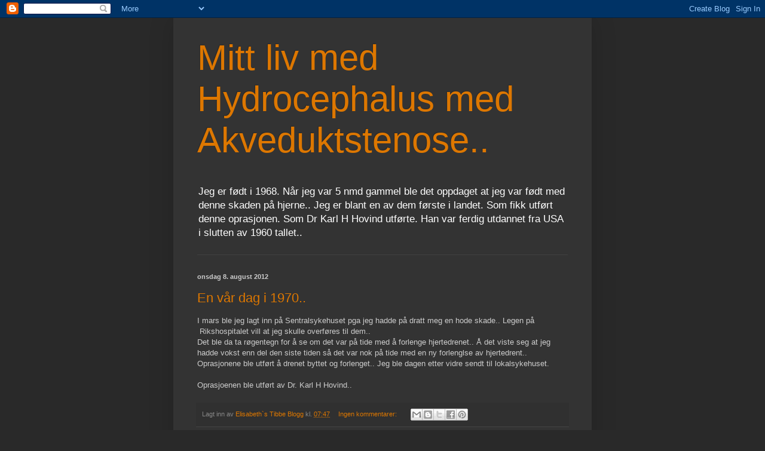

--- FILE ---
content_type: text/html; charset=UTF-8
request_url: https://zhomito.blogspot.com/2012/08/
body_size: 11135
content:
<!DOCTYPE html>
<html class='v2' dir='ltr' lang='no'>
<head>
<link href='https://www.blogger.com/static/v1/widgets/335934321-css_bundle_v2.css' rel='stylesheet' type='text/css'/>
<meta content='width=1100' name='viewport'/>
<meta content='text/html; charset=UTF-8' http-equiv='Content-Type'/>
<meta content='blogger' name='generator'/>
<link href='https://zhomito.blogspot.com/favicon.ico' rel='icon' type='image/x-icon'/>
<link href='http://zhomito.blogspot.com/2012/08/' rel='canonical'/>
<link rel="alternate" type="application/atom+xml" title="Mitt liv med Hydrocephalus med Akveduktstenose.. - Atom" href="https://zhomito.blogspot.com/feeds/posts/default" />
<link rel="alternate" type="application/rss+xml" title="Mitt liv med Hydrocephalus med Akveduktstenose.. - RSS" href="https://zhomito.blogspot.com/feeds/posts/default?alt=rss" />
<link rel="service.post" type="application/atom+xml" title="Mitt liv med Hydrocephalus med Akveduktstenose.. - Atom" href="https://www.blogger.com/feeds/4786797456188161874/posts/default" />
<!--Can't find substitution for tag [blog.ieCssRetrofitLinks]-->
<meta content='http://zhomito.blogspot.com/2012/08/' property='og:url'/>
<meta content='Mitt liv med Hydrocephalus med Akveduktstenose..' property='og:title'/>
<meta content='Jeg er født i 1968. Når jeg var 5 nmd gammel ble det oppdaget at jeg var født med denne skaden på hjerne.. Jeg er blant en av dem første i landet. Som fikk utført denne oprasjonen. Som Dr Karl H Hovind utførte. Han var ferdig utdannet fra USA i slutten av 1960 tallet..' property='og:description'/>
<title>Mitt liv med Hydrocephalus med Akveduktstenose..: august 2012</title>
<style id='page-skin-1' type='text/css'><!--
/*
-----------------------------------------------
Blogger Template Style
Name:     Simple
Designer: Blogger
URL:      www.blogger.com
----------------------------------------------- */
/* Content
----------------------------------------------- */
body {
font: normal normal 12px Arial, Tahoma, Helvetica, FreeSans, sans-serif;
color: #cccccc;
background: #292929 none repeat scroll top left;
padding: 0 40px 40px 40px;
}
html body .region-inner {
min-width: 0;
max-width: 100%;
width: auto;
}
h2 {
font-size: 22px;
}
a:link {
text-decoration:none;
color: #dd7700;
}
a:visited {
text-decoration:none;
color: #cc6600;
}
a:hover {
text-decoration:underline;
color: #cc6600;
}
.body-fauxcolumn-outer .fauxcolumn-inner {
background: transparent none repeat scroll top left;
_background-image: none;
}
.body-fauxcolumn-outer .cap-top {
position: absolute;
z-index: 1;
height: 400px;
width: 100%;
}
.body-fauxcolumn-outer .cap-top .cap-left {
width: 100%;
background: transparent none repeat-x scroll top left;
_background-image: none;
}
.content-outer {
-moz-box-shadow: 0 0 40px rgba(0, 0, 0, .15);
-webkit-box-shadow: 0 0 5px rgba(0, 0, 0, .15);
-goog-ms-box-shadow: 0 0 10px #333333;
box-shadow: 0 0 40px rgba(0, 0, 0, .15);
margin-bottom: 1px;
}
.content-inner {
padding: 10px 10px;
}
.content-inner {
background-color: #333333;
}
/* Header
----------------------------------------------- */
.header-outer {
background: transparent none repeat-x scroll 0 -400px;
_background-image: none;
}
.Header h1 {
font: normal normal 60px Arial, Tahoma, Helvetica, FreeSans, sans-serif;
color: #dd7700;
text-shadow: -1px -1px 1px rgba(0, 0, 0, .2);
}
.Header h1 a {
color: #dd7700;
}
.Header .description {
font-size: 140%;
color: #ffffff;
}
.header-inner .Header .titlewrapper {
padding: 22px 30px;
}
.header-inner .Header .descriptionwrapper {
padding: 0 30px;
}
/* Tabs
----------------------------------------------- */
.tabs-inner .section:first-child {
border-top: 1px solid #404040;
}
.tabs-inner .section:first-child ul {
margin-top: -1px;
border-top: 1px solid #404040;
border-left: 0 solid #404040;
border-right: 0 solid #404040;
}
.tabs-inner .widget ul {
background: #222222 none repeat-x scroll 0 -800px;
_background-image: none;
border-bottom: 1px solid #404040;
margin-top: 0;
margin-left: -30px;
margin-right: -30px;
}
.tabs-inner .widget li a {
display: inline-block;
padding: .6em 1em;
font: normal normal 14px Arial, Tahoma, Helvetica, FreeSans, sans-serif;
color: #ff9900;
border-left: 1px solid #333333;
border-right: 0 solid #404040;
}
.tabs-inner .widget li:first-child a {
border-left: none;
}
.tabs-inner .widget li.selected a, .tabs-inner .widget li a:hover {
color: #dd7700;
background-color: #dd7700;
text-decoration: none;
}
/* Columns
----------------------------------------------- */
.main-outer {
border-top: 0 solid #404040;
}
.fauxcolumn-left-outer .fauxcolumn-inner {
border-right: 1px solid #404040;
}
.fauxcolumn-right-outer .fauxcolumn-inner {
border-left: 1px solid #404040;
}
/* Headings
----------------------------------------------- */
div.widget > h2,
div.widget h2.title {
margin: 0 0 1em 0;
font: normal bold 11px Arial, Tahoma, Helvetica, FreeSans, sans-serif;
color: #dd7700;
}
/* Widgets
----------------------------------------------- */
.widget .zippy {
color: #999999;
text-shadow: 2px 2px 1px rgba(0, 0, 0, .1);
}
.widget .popular-posts ul {
list-style: none;
}
/* Posts
----------------------------------------------- */
h2.date-header {
font: normal bold 11px Arial, Tahoma, Helvetica, FreeSans, sans-serif;
}
.date-header span {
background-color: transparent;
color: #cccccc;
padding: inherit;
letter-spacing: inherit;
margin: inherit;
}
.main-inner {
padding-top: 30px;
padding-bottom: 30px;
}
.main-inner .column-center-inner {
padding: 0 15px;
}
.main-inner .column-center-inner .section {
margin: 0 15px;
}
.post {
margin: 0 0 25px 0;
}
h3.post-title, .comments h4 {
font: normal normal 22px Arial, Tahoma, Helvetica, FreeSans, sans-serif;
margin: .75em 0 0;
}
.post-body {
font-size: 110%;
line-height: 1.4;
position: relative;
}
.post-body img, .post-body .tr-caption-container, .Profile img, .Image img,
.BlogList .item-thumbnail img {
padding: 0;
background: #111111;
border: 1px solid #111111;
-moz-box-shadow: 1px 1px 5px rgba(0, 0, 0, .1);
-webkit-box-shadow: 1px 1px 5px rgba(0, 0, 0, .1);
box-shadow: 1px 1px 5px rgba(0, 0, 0, .1);
}
.post-body img, .post-body .tr-caption-container {
padding: 1px;
}
.post-body .tr-caption-container {
color: #cccccc;
}
.post-body .tr-caption-container img {
padding: 0;
background: transparent;
border: none;
-moz-box-shadow: 0 0 0 rgba(0, 0, 0, .1);
-webkit-box-shadow: 0 0 0 rgba(0, 0, 0, .1);
box-shadow: 0 0 0 rgba(0, 0, 0, .1);
}
.post-header {
margin: 0 0 1.5em;
line-height: 1.6;
font-size: 90%;
}
.post-footer {
margin: 20px -2px 0;
padding: 5px 10px;
color: #888888;
background-color: #303030;
border-bottom: 1px solid #444444;
line-height: 1.6;
font-size: 90%;
}
#comments .comment-author {
padding-top: 1.5em;
border-top: 1px solid #404040;
background-position: 0 1.5em;
}
#comments .comment-author:first-child {
padding-top: 0;
border-top: none;
}
.avatar-image-container {
margin: .2em 0 0;
}
#comments .avatar-image-container img {
border: 1px solid #111111;
}
/* Comments
----------------------------------------------- */
.comments .comments-content .icon.blog-author {
background-repeat: no-repeat;
background-image: url([data-uri]);
}
.comments .comments-content .loadmore a {
border-top: 1px solid #999999;
border-bottom: 1px solid #999999;
}
.comments .comment-thread.inline-thread {
background-color: #303030;
}
.comments .continue {
border-top: 2px solid #999999;
}
/* Accents
---------------------------------------------- */
.section-columns td.columns-cell {
border-left: 1px solid #404040;
}
.blog-pager {
background: transparent none no-repeat scroll top center;
}
.blog-pager-older-link, .home-link,
.blog-pager-newer-link {
background-color: #333333;
padding: 5px;
}
.footer-outer {
border-top: 0 dashed #bbbbbb;
}
/* Mobile
----------------------------------------------- */
body.mobile  {
background-size: auto;
}
.mobile .body-fauxcolumn-outer {
background: transparent none repeat scroll top left;
}
.mobile .body-fauxcolumn-outer .cap-top {
background-size: 100% auto;
}
.mobile .content-outer {
-webkit-box-shadow: 0 0 3px rgba(0, 0, 0, .15);
box-shadow: 0 0 3px rgba(0, 0, 0, .15);
}
.mobile .tabs-inner .widget ul {
margin-left: 0;
margin-right: 0;
}
.mobile .post {
margin: 0;
}
.mobile .main-inner .column-center-inner .section {
margin: 0;
}
.mobile .date-header span {
padding: 0.1em 10px;
margin: 0 -10px;
}
.mobile h3.post-title {
margin: 0;
}
.mobile .blog-pager {
background: transparent none no-repeat scroll top center;
}
.mobile .footer-outer {
border-top: none;
}
.mobile .main-inner, .mobile .footer-inner {
background-color: #333333;
}
.mobile-index-contents {
color: #cccccc;
}
.mobile-link-button {
background-color: #dd7700;
}
.mobile-link-button a:link, .mobile-link-button a:visited {
color: #ffffff;
}
.mobile .tabs-inner .section:first-child {
border-top: none;
}
.mobile .tabs-inner .PageList .widget-content {
background-color: #dd7700;
color: #dd7700;
border-top: 1px solid #404040;
border-bottom: 1px solid #404040;
}
.mobile .tabs-inner .PageList .widget-content .pagelist-arrow {
border-left: 1px solid #404040;
}

--></style>
<style id='template-skin-1' type='text/css'><!--
body {
min-width: 700px;
}
.content-outer, .content-fauxcolumn-outer, .region-inner {
min-width: 700px;
max-width: 700px;
_width: 700px;
}
.main-inner .columns {
padding-left: 0px;
padding-right: 0px;
}
.main-inner .fauxcolumn-center-outer {
left: 0px;
right: 0px;
/* IE6 does not respect left and right together */
_width: expression(this.parentNode.offsetWidth -
parseInt("0px") -
parseInt("0px") + 'px');
}
.main-inner .fauxcolumn-left-outer {
width: 0px;
}
.main-inner .fauxcolumn-right-outer {
width: 0px;
}
.main-inner .column-left-outer {
width: 0px;
right: 100%;
margin-left: -0px;
}
.main-inner .column-right-outer {
width: 0px;
margin-right: -0px;
}
#layout {
min-width: 0;
}
#layout .content-outer {
min-width: 0;
width: 800px;
}
#layout .region-inner {
min-width: 0;
width: auto;
}
body#layout div.add_widget {
padding: 8px;
}
body#layout div.add_widget a {
margin-left: 32px;
}
--></style>
<link href='https://www.blogger.com/dyn-css/authorization.css?targetBlogID=4786797456188161874&amp;zx=ef481859-7d41-425e-800f-535535a18163' media='none' onload='if(media!=&#39;all&#39;)media=&#39;all&#39;' rel='stylesheet'/><noscript><link href='https://www.blogger.com/dyn-css/authorization.css?targetBlogID=4786797456188161874&amp;zx=ef481859-7d41-425e-800f-535535a18163' rel='stylesheet'/></noscript>
<meta name='google-adsense-platform-account' content='ca-host-pub-1556223355139109'/>
<meta name='google-adsense-platform-domain' content='blogspot.com'/>

</head>
<body class='loading variant-dark'>
<div class='navbar section' id='navbar' name='Navbar'><div class='widget Navbar' data-version='1' id='Navbar1'><script type="text/javascript">
    function setAttributeOnload(object, attribute, val) {
      if(window.addEventListener) {
        window.addEventListener('load',
          function(){ object[attribute] = val; }, false);
      } else {
        window.attachEvent('onload', function(){ object[attribute] = val; });
      }
    }
  </script>
<div id="navbar-iframe-container"></div>
<script type="text/javascript" src="https://apis.google.com/js/platform.js"></script>
<script type="text/javascript">
      gapi.load("gapi.iframes:gapi.iframes.style.bubble", function() {
        if (gapi.iframes && gapi.iframes.getContext) {
          gapi.iframes.getContext().openChild({
              url: 'https://www.blogger.com/navbar/4786797456188161874?origin\x3dhttps://zhomito.blogspot.com',
              where: document.getElementById("navbar-iframe-container"),
              id: "navbar-iframe"
          });
        }
      });
    </script><script type="text/javascript">
(function() {
var script = document.createElement('script');
script.type = 'text/javascript';
script.src = '//pagead2.googlesyndication.com/pagead/js/google_top_exp.js';
var head = document.getElementsByTagName('head')[0];
if (head) {
head.appendChild(script);
}})();
</script>
</div></div>
<div class='body-fauxcolumns'>
<div class='fauxcolumn-outer body-fauxcolumn-outer'>
<div class='cap-top'>
<div class='cap-left'></div>
<div class='cap-right'></div>
</div>
<div class='fauxborder-left'>
<div class='fauxborder-right'></div>
<div class='fauxcolumn-inner'>
</div>
</div>
<div class='cap-bottom'>
<div class='cap-left'></div>
<div class='cap-right'></div>
</div>
</div>
</div>
<div class='content'>
<div class='content-fauxcolumns'>
<div class='fauxcolumn-outer content-fauxcolumn-outer'>
<div class='cap-top'>
<div class='cap-left'></div>
<div class='cap-right'></div>
</div>
<div class='fauxborder-left'>
<div class='fauxborder-right'></div>
<div class='fauxcolumn-inner'>
</div>
</div>
<div class='cap-bottom'>
<div class='cap-left'></div>
<div class='cap-right'></div>
</div>
</div>
</div>
<div class='content-outer'>
<div class='content-cap-top cap-top'>
<div class='cap-left'></div>
<div class='cap-right'></div>
</div>
<div class='fauxborder-left content-fauxborder-left'>
<div class='fauxborder-right content-fauxborder-right'></div>
<div class='content-inner'>
<header>
<div class='header-outer'>
<div class='header-cap-top cap-top'>
<div class='cap-left'></div>
<div class='cap-right'></div>
</div>
<div class='fauxborder-left header-fauxborder-left'>
<div class='fauxborder-right header-fauxborder-right'></div>
<div class='region-inner header-inner'>
<div class='header section' id='header' name='Overskrift'><div class='widget Header' data-version='1' id='Header1'>
<div id='header-inner'>
<div class='titlewrapper'>
<h1 class='title'>
<a href='https://zhomito.blogspot.com/'>
Mitt liv med Hydrocephalus med Akveduktstenose..
</a>
</h1>
</div>
<div class='descriptionwrapper'>
<p class='description'><span>Jeg er født i 1968. Når jeg var 5 nmd gammel ble det oppdaget at jeg var født med denne skaden på hjerne.. Jeg er blant en av dem første i landet. Som fikk utført denne oprasjonen. Som Dr Karl H Hovind utførte. Han var ferdig utdannet fra USA i slutten av 1960 tallet..</span></p>
</div>
</div>
</div></div>
</div>
</div>
<div class='header-cap-bottom cap-bottom'>
<div class='cap-left'></div>
<div class='cap-right'></div>
</div>
</div>
</header>
<div class='tabs-outer'>
<div class='tabs-cap-top cap-top'>
<div class='cap-left'></div>
<div class='cap-right'></div>
</div>
<div class='fauxborder-left tabs-fauxborder-left'>
<div class='fauxborder-right tabs-fauxborder-right'></div>
<div class='region-inner tabs-inner'>
<div class='tabs no-items section' id='crosscol' name='Krysskolonne'></div>
<div class='tabs no-items section' id='crosscol-overflow' name='Cross-Column 2'></div>
</div>
</div>
<div class='tabs-cap-bottom cap-bottom'>
<div class='cap-left'></div>
<div class='cap-right'></div>
</div>
</div>
<div class='main-outer'>
<div class='main-cap-top cap-top'>
<div class='cap-left'></div>
<div class='cap-right'></div>
</div>
<div class='fauxborder-left main-fauxborder-left'>
<div class='fauxborder-right main-fauxborder-right'></div>
<div class='region-inner main-inner'>
<div class='columns fauxcolumns'>
<div class='fauxcolumn-outer fauxcolumn-center-outer'>
<div class='cap-top'>
<div class='cap-left'></div>
<div class='cap-right'></div>
</div>
<div class='fauxborder-left'>
<div class='fauxborder-right'></div>
<div class='fauxcolumn-inner'>
</div>
</div>
<div class='cap-bottom'>
<div class='cap-left'></div>
<div class='cap-right'></div>
</div>
</div>
<div class='fauxcolumn-outer fauxcolumn-left-outer'>
<div class='cap-top'>
<div class='cap-left'></div>
<div class='cap-right'></div>
</div>
<div class='fauxborder-left'>
<div class='fauxborder-right'></div>
<div class='fauxcolumn-inner'>
</div>
</div>
<div class='cap-bottom'>
<div class='cap-left'></div>
<div class='cap-right'></div>
</div>
</div>
<div class='fauxcolumn-outer fauxcolumn-right-outer'>
<div class='cap-top'>
<div class='cap-left'></div>
<div class='cap-right'></div>
</div>
<div class='fauxborder-left'>
<div class='fauxborder-right'></div>
<div class='fauxcolumn-inner'>
</div>
</div>
<div class='cap-bottom'>
<div class='cap-left'></div>
<div class='cap-right'></div>
</div>
</div>
<!-- corrects IE6 width calculation -->
<div class='columns-inner'>
<div class='column-center-outer'>
<div class='column-center-inner'>
<div class='main section' id='main' name='Hoveddel'><div class='widget Blog' data-version='1' id='Blog1'>
<div class='blog-posts hfeed'>

          <div class="date-outer">
        
<h2 class='date-header'><span>onsdag 8. august 2012</span></h2>

          <div class="date-posts">
        
<div class='post-outer'>
<div class='post hentry uncustomized-post-template' itemprop='blogPost' itemscope='itemscope' itemtype='http://schema.org/BlogPosting'>
<meta content='4786797456188161874' itemprop='blogId'/>
<meta content='7816801898474000670' itemprop='postId'/>
<a name='7816801898474000670'></a>
<h3 class='post-title entry-title' itemprop='name'>
<a href='https://zhomito.blogspot.com/2012/08/en-var-dag-i-1970.html'>En vår dag i 1970..</a>
</h3>
<div class='post-header'>
<div class='post-header-line-1'></div>
</div>
<div class='post-body entry-content' id='post-body-7816801898474000670' itemprop='description articleBody'>
I mars ble jeg lagt inn på Sentralsykehuset pga&nbsp;jeg&nbsp;hadde på dratt meg en hode skade.. Legen på &nbsp;Rikshospitalet vill at jeg skulle overføres til dem.. <br />
Det ble da ta røgentegn for å se om det var på tide med å forlenge hjertedrenet.. Å det viste seg at jeg hadde vokst enn del den siste tiden så det var nok på tide med en ny forlenglse av hjertedrent.. <br />
Oprasjonene ble utført å drenet byttet og forlenget.. Jeg ble dagen etter vidre sendt til lokalsykehuset.<br />
<br />
Oprasjoenen ble utført av Dr. Karl H Hovind..
<div style='clear: both;'></div>
</div>
<div class='post-footer'>
<div class='post-footer-line post-footer-line-1'>
<span class='post-author vcard'>
Lagt inn av
<span class='fn' itemprop='author' itemscope='itemscope' itemtype='http://schema.org/Person'>
<meta content='https://www.blogger.com/profile/03568417339664841951' itemprop='url'/>
<a class='g-profile' href='https://www.blogger.com/profile/03568417339664841951' rel='author' title='author profile'>
<span itemprop='name'>Elisabeth`s Tibbe Blogg</span>
</a>
</span>
</span>
<span class='post-timestamp'>
kl.
<meta content='http://zhomito.blogspot.com/2012/08/en-var-dag-i-1970.html' itemprop='url'/>
<a class='timestamp-link' href='https://zhomito.blogspot.com/2012/08/en-var-dag-i-1970.html' rel='bookmark' title='permanent link'><abbr class='published' itemprop='datePublished' title='2012-08-08T07:47:00-07:00'>07:47</abbr></a>
</span>
<span class='post-comment-link'>
<a class='comment-link' href='https://zhomito.blogspot.com/2012/08/en-var-dag-i-1970.html#comment-form' onclick=''>
Ingen kommentarer:
  </a>
</span>
<span class='post-icons'>
<span class='item-control blog-admin pid-1919510841'>
<a href='https://www.blogger.com/post-edit.g?blogID=4786797456188161874&postID=7816801898474000670&from=pencil' title='Rediger innlegg'>
<img alt='' class='icon-action' height='18' src='https://resources.blogblog.com/img/icon18_edit_allbkg.gif' width='18'/>
</a>
</span>
</span>
<div class='post-share-buttons goog-inline-block'>
<a class='goog-inline-block share-button sb-email' href='https://www.blogger.com/share-post.g?blogID=4786797456188161874&postID=7816801898474000670&target=email' target='_blank' title='Send dette via e-post'><span class='share-button-link-text'>Send dette via e-post</span></a><a class='goog-inline-block share-button sb-blog' href='https://www.blogger.com/share-post.g?blogID=4786797456188161874&postID=7816801898474000670&target=blog' onclick='window.open(this.href, "_blank", "height=270,width=475"); return false;' target='_blank' title='Blogg dette!'><span class='share-button-link-text'>Blogg dette!</span></a><a class='goog-inline-block share-button sb-twitter' href='https://www.blogger.com/share-post.g?blogID=4786797456188161874&postID=7816801898474000670&target=twitter' target='_blank' title='Del på X'><span class='share-button-link-text'>Del på X</span></a><a class='goog-inline-block share-button sb-facebook' href='https://www.blogger.com/share-post.g?blogID=4786797456188161874&postID=7816801898474000670&target=facebook' onclick='window.open(this.href, "_blank", "height=430,width=640"); return false;' target='_blank' title='Del på Facebook'><span class='share-button-link-text'>Del på Facebook</span></a><a class='goog-inline-block share-button sb-pinterest' href='https://www.blogger.com/share-post.g?blogID=4786797456188161874&postID=7816801898474000670&target=pinterest' target='_blank' title='Del på Pinterest'><span class='share-button-link-text'>Del på Pinterest</span></a>
</div>
</div>
<div class='post-footer-line post-footer-line-2'>
<span class='post-labels'>
</span>
</div>
<div class='post-footer-line post-footer-line-3'>
<span class='post-location'>
</span>
</div>
</div>
</div>
</div>
<div class='post-outer'>
<div class='post hentry uncustomized-post-template' itemprop='blogPost' itemscope='itemscope' itemtype='http://schema.org/BlogPosting'>
<meta content='4786797456188161874' itemprop='blogId'/>
<meta content='5394909496343486229' itemprop='postId'/>
<a name='5394909496343486229'></a>
<h3 class='post-title entry-title' itemprop='name'>
<a href='https://zhomito.blogspot.com/2012/08/en-juni-dag-1968.html'>En juni dag 1968..</a>
</h3>
<div class='post-header'>
<div class='post-header-line-1'></div>
</div>
<div class='post-body entry-content' id='post-body-5394909496343486229' itemprop='description articleBody'>
En sommer dag i juni . Ble jeg lagt inn på Vestfold Sentralsykehus. Da var jeg 5 mnd gamle.. Jeg er født 3 uker før termin.. Jeg hadde hodets omkrets når jeg ble født på 38 cm. Når jeg ble lagt inn på sykhuset var hode omkretsen okt til 50 1/2 cm. Det ble &nbsp;fort konstatert at jeg hadde en velutviklet hydrocephalus. <br />
Etter noe dager på Sentralsykehuset ble jeg overført til Rikshospitalet i Oslo. For flere undersøkeleser..<br />
Fantanellen var stor å spent .Legen mente at prognosen ikke var alt for god.. Shunt oprasjonen viste seg etter alle odds til å vere vellykket..Det ble satt inn et Holterdren. Etter oprasjonen,var ikke&nbsp;legene sikkere på om jeg kunne ha på dratt meg noe hjerne skader..&nbsp;Etter en dag på Rikshospitalet etter oprasjoen . Overflyttes jeg til Hoksund barnesykehus for etterbehandling.. Her blir jeg liggende i flere mnd..<br />
<br />
Oprasjonen ble utført av Dr. Karl H Hovind..
<div style='clear: both;'></div>
</div>
<div class='post-footer'>
<div class='post-footer-line post-footer-line-1'>
<span class='post-author vcard'>
Lagt inn av
<span class='fn' itemprop='author' itemscope='itemscope' itemtype='http://schema.org/Person'>
<meta content='https://www.blogger.com/profile/03568417339664841951' itemprop='url'/>
<a class='g-profile' href='https://www.blogger.com/profile/03568417339664841951' rel='author' title='author profile'>
<span itemprop='name'>Elisabeth`s Tibbe Blogg</span>
</a>
</span>
</span>
<span class='post-timestamp'>
kl.
<meta content='http://zhomito.blogspot.com/2012/08/en-juni-dag-1968.html' itemprop='url'/>
<a class='timestamp-link' href='https://zhomito.blogspot.com/2012/08/en-juni-dag-1968.html' rel='bookmark' title='permanent link'><abbr class='published' itemprop='datePublished' title='2012-08-08T07:08:00-07:00'>07:08</abbr></a>
</span>
<span class='post-comment-link'>
<a class='comment-link' href='https://zhomito.blogspot.com/2012/08/en-juni-dag-1968.html#comment-form' onclick=''>
Ingen kommentarer:
  </a>
</span>
<span class='post-icons'>
<span class='item-control blog-admin pid-1919510841'>
<a href='https://www.blogger.com/post-edit.g?blogID=4786797456188161874&postID=5394909496343486229&from=pencil' title='Rediger innlegg'>
<img alt='' class='icon-action' height='18' src='https://resources.blogblog.com/img/icon18_edit_allbkg.gif' width='18'/>
</a>
</span>
</span>
<div class='post-share-buttons goog-inline-block'>
<a class='goog-inline-block share-button sb-email' href='https://www.blogger.com/share-post.g?blogID=4786797456188161874&postID=5394909496343486229&target=email' target='_blank' title='Send dette via e-post'><span class='share-button-link-text'>Send dette via e-post</span></a><a class='goog-inline-block share-button sb-blog' href='https://www.blogger.com/share-post.g?blogID=4786797456188161874&postID=5394909496343486229&target=blog' onclick='window.open(this.href, "_blank", "height=270,width=475"); return false;' target='_blank' title='Blogg dette!'><span class='share-button-link-text'>Blogg dette!</span></a><a class='goog-inline-block share-button sb-twitter' href='https://www.blogger.com/share-post.g?blogID=4786797456188161874&postID=5394909496343486229&target=twitter' target='_blank' title='Del på X'><span class='share-button-link-text'>Del på X</span></a><a class='goog-inline-block share-button sb-facebook' href='https://www.blogger.com/share-post.g?blogID=4786797456188161874&postID=5394909496343486229&target=facebook' onclick='window.open(this.href, "_blank", "height=430,width=640"); return false;' target='_blank' title='Del på Facebook'><span class='share-button-link-text'>Del på Facebook</span></a><a class='goog-inline-block share-button sb-pinterest' href='https://www.blogger.com/share-post.g?blogID=4786797456188161874&postID=5394909496343486229&target=pinterest' target='_blank' title='Del på Pinterest'><span class='share-button-link-text'>Del på Pinterest</span></a>
</div>
</div>
<div class='post-footer-line post-footer-line-2'>
<span class='post-labels'>
</span>
</div>
<div class='post-footer-line post-footer-line-3'>
<span class='post-location'>
</span>
</div>
</div>
</div>
</div>

          </div></div>
        

          <div class="date-outer">
        
<h2 class='date-header'><span>søndag 5. august 2012</span></h2>

          <div class="date-posts">
        
<div class='post-outer'>
<div class='post hentry uncustomized-post-template' itemprop='blogPost' itemscope='itemscope' itemtype='http://schema.org/BlogPosting'>
<meta content='4786797456188161874' itemprop='blogId'/>
<meta content='2354559974068878248' itemprop='postId'/>
<a name='2354559974068878248'></a>
<h3 class='post-title entry-title' itemprop='name'>
<a href='https://zhomito.blogspot.com/2012/08/en-fantastisk-lege_4458.html'>En fantastisk lege..</a>
</h3>
<div class='post-header'>
<div class='post-header-line-1'></div>
</div>
<div class='post-body entry-content' id='post-body-2354559974068878248' itemprop='description articleBody'>
&nbsp;&nbsp;&nbsp;&nbsp;&nbsp;&nbsp;&nbsp;&nbsp;&nbsp;&nbsp;&nbsp;&nbsp;&nbsp;&nbsp;&nbsp;&nbsp;&nbsp;&nbsp;&nbsp;&nbsp;&nbsp;&nbsp;&nbsp;&nbsp;&nbsp;&nbsp;&nbsp;&nbsp;&nbsp;&nbsp;&nbsp;&nbsp;&nbsp;&nbsp;&nbsp;&nbsp;&nbsp;&nbsp;&nbsp;&nbsp;&nbsp;&nbsp;&nbsp;&nbsp;&nbsp;&nbsp;&nbsp;&nbsp;&nbsp;&nbsp;&nbsp;&nbsp;&nbsp;&nbsp;&nbsp;&nbsp;&nbsp;&nbsp;&nbsp;&nbsp;&nbsp;&nbsp;&nbsp;&nbsp;&nbsp;&nbsp;&nbsp;&nbsp;&nbsp;&nbsp;&nbsp;&nbsp;&nbsp;&nbsp;&nbsp;&nbsp;&nbsp;&nbsp;<span style="font-size: x-small;">&nbsp; Artikkelen er skrevet 18.10,1983 av Petter Beck, Aftenposten</span><br />
<br />
<h2 style="text-align: center;">
<span style="font-size: x-large;">Barnenevrokirurg Karl H Hovind 60 år</span></h2>
<h2 style="text-align: center;">
<span style="font-size: x-large;">Yrke som livsform</span></h2>
<div style="text-align: left;">
<em>Han er rett og slett en sjelden type innenfor sitt yrke. Det som skiller han fra andre er den hjertevarmen, omsorgen og trøsten han gir foreldrene til sine små pasienter---- og hans venneskarer rundt om i landet er stor. Dette sier en kollega om spesiallegen, barnenevrokirurg, Karl-H hovind.</em></div>
<div style="text-align: left;">
<br /></div>
<div style="text-align: left;">
<span style="font-family: Arial, Helvetica, sans-serif;">Likevel er nettopp det å få fram mennesket bak den hvite legefrakten&#65279;som er vanskeligst, selv ved hans 60-årige milepæl i dag. Uansett intervjuerens vinkling, dereier han samtalen over å på sine pasienter. Det stimulerende i å kunne bruke kunnskaper og kirurgiske ferdigheter til å redde en barnehjerne, vissheten om at den ennå umodne hjernen har fantastiske evne til å tilpasse seg skader og arr..</span></div>
<div style="text-align: left;">
<span style="font-family: Arial;">Hvordan Hovind havnet i det i Norge sjeldne </span><span style="font-family: Arial, Helvetica, sans-serif;">gebet </span><span style="font-family: Arial, Helvetica, sans-serif;">barnenevrokirurgi? Igjenn kommer det beskjedne i hans natur i forgrunnen. ----- Jeg hadde den rette utdannelsen til rett tid, engang i slutten av 1960 årene, tilfeldig, som mye annet. Tiden var moden for utviklingen av nevrokirurgi hos barn--- og det har siden vert en enorm framgang i denne spesialiteten. Plaststoffene betydde mye til å drenerer barn med hydrocephalus og plastslangen revolusjonerte behandlingen for disse. </span></div>
<div style="text-align: left;">
<span style="font-family: Arial;">Og nå er Hovind inne på det område han brenner mest for. Å kunne hjelpe barn med såkalt vannhode. Dvs. ansamling av hjernevæske, som til slutt vill utvide barnehodet i omfang og skade så vel hjernen som andre organer i hodet, om det ikke blir tappet ut. </span></div>
<div style="text-align: left;">
<span style="font-family: Arial;">---- Jeg så hvordan slike barn tidligere var et mareritt for så vel foreldre som pleiere, og jeg bestemte meg for at dersom jeg kunne yte noe for å hjelpe, skulle jeg aldri slike små barn måtte lide slik igjenn.!Det skal så lite til før en skade forårsaker vannhode. 40 prosent av barna hos førstegangsfødene har faktisk en eller annen form for hjerneblødning--- som kan resultere i en slik lidelse.</span></div>
<div style="text-align: left;">
<span style="font-family: Arial;"><em>Karl H. Hovind betrakter ikke bare barnet som sin pasient, han mener at det&nbsp; er tale om minst to pasienter når han skal stille diganosen. Barnet og dets mor eller/og far, En hel familie kan ødelegge om man ikke informerer sikkelig, hensynsfullt, men sannferdig.</em></span></div>
<div style="text-align: left;">
<span style="font-family: Arial;">Hovind er fra neste år president for en internasjonal forening for</span><span style="font-family: Arial, Helvetica, sans-serif;"> 250 barnenevrokirurger fra 42 land Som han selv utrykker det. "<em>Jeg&nbsp; har samlet mye , men skrevet lite</em>"Født i Oslo / cand.med. i Årus har bl.a studert nevrokirurgi i Bosten, fungert som overlege i Vardø--- og ellers kaptein i Marinen. </span></div>
<div style="text-align: left;">
<span style="font-family: Arial;"><em>Nevrokirurgi </em>er en livsform som yrke, du&nbsp; tar det med hjem, i skogen og i feriene, sier han.</span></div>
<div style="text-align: left;">
<span style="font-family: Arial;">Og likevel vil en av hans to legebarn spesialisere seg i nettopp nevrokirurgi. To sønner og to døtre har han i sitt 32 årige ekteskap med sin Ella. "Uten henne var jeg ingenting".Og sammen de også småbruket ved Kongsberg, arvet etter Hovinds far.</span></div>
<div style="text-align: left;">
<span style="font-family: Arial;">---- Vi har plantet 1200 trær der i år---- det var nok gårdbruker jeg skulle vært, om jeg ikke hadde havnet i legeyrket. Men så var det slik at ikke var noe gård&nbsp; til de yngste blant fars brødre, der opp i Sørumsand, og jeg likte godt offiser i Marinen.</span></div>
<div style="text-align: left;">
<span style="font-family: Arial;">"Kalle" , som alle hans mange legevenner notorisk benevner han, har vert kjent for sine mange og lange arbeidstimer på sykehuset.Selv sier han at nå har han begynt å trappe litt ned, føler at han fått utdannet yngre folk som kan ta over etter hvert.</span></div>
<div style="text-align: left;">
<span style="font-family: Arial;">----- Moral og etikk opptar meg, i den rivende utviklingen medisinen har vært gjennom. Vi har glemt ærefrykten for døden, vi har så vanskelig for å aksepterer at mennesket ikke kan konkurrere med Gud eller naturen..</span></div>
<div style="text-align: left;">
<span style="font-family: Arial;">I ungdomstiden satt han vel ett år i tysk konsentrasjonsleirer. Dette har gitt han et fasttømret livssyn, med begreper om frihetog forsvar. Aldri mere okkupert igjenn!</span></div>
<div style="text-align: left;">
<span style="font-family: Arial;">Karl-H Hovind er kjent for alltid å være tilgenglig, for så vel venner som sine pasienter over hele landet. Hans fritid er skogen, småbriket eller ved bridgebordet, hvor han skal ha vist dyktighet utover gjennomsnittet.</span></div>
<div style="text-align: left;">
<span style="font-family: Arial;">Men selv om han sier at han trapper ned foreligger et smigrende tilbud fra utlandet--- så det er ikke umulig at han feirer sin neste fødselsdag under andre himmelstrøk..</span></div>
<div style="text-align: left;">
<br /></div>
<div style='clear: both;'></div>
</div>
<div class='post-footer'>
<div class='post-footer-line post-footer-line-1'>
<span class='post-author vcard'>
Lagt inn av
<span class='fn' itemprop='author' itemscope='itemscope' itemtype='http://schema.org/Person'>
<meta content='https://www.blogger.com/profile/03568417339664841951' itemprop='url'/>
<a class='g-profile' href='https://www.blogger.com/profile/03568417339664841951' rel='author' title='author profile'>
<span itemprop='name'>Elisabeth`s Tibbe Blogg</span>
</a>
</span>
</span>
<span class='post-timestamp'>
kl.
<meta content='http://zhomito.blogspot.com/2012/08/en-fantastisk-lege_4458.html' itemprop='url'/>
<a class='timestamp-link' href='https://zhomito.blogspot.com/2012/08/en-fantastisk-lege_4458.html' rel='bookmark' title='permanent link'><abbr class='published' itemprop='datePublished' title='2012-08-05T05:11:00-07:00'>05:11</abbr></a>
</span>
<span class='post-comment-link'>
<a class='comment-link' href='https://zhomito.blogspot.com/2012/08/en-fantastisk-lege_4458.html#comment-form' onclick=''>
Ingen kommentarer:
  </a>
</span>
<span class='post-icons'>
<span class='item-control blog-admin pid-1919510841'>
<a href='https://www.blogger.com/post-edit.g?blogID=4786797456188161874&postID=2354559974068878248&from=pencil' title='Rediger innlegg'>
<img alt='' class='icon-action' height='18' src='https://resources.blogblog.com/img/icon18_edit_allbkg.gif' width='18'/>
</a>
</span>
</span>
<div class='post-share-buttons goog-inline-block'>
<a class='goog-inline-block share-button sb-email' href='https://www.blogger.com/share-post.g?blogID=4786797456188161874&postID=2354559974068878248&target=email' target='_blank' title='Send dette via e-post'><span class='share-button-link-text'>Send dette via e-post</span></a><a class='goog-inline-block share-button sb-blog' href='https://www.blogger.com/share-post.g?blogID=4786797456188161874&postID=2354559974068878248&target=blog' onclick='window.open(this.href, "_blank", "height=270,width=475"); return false;' target='_blank' title='Blogg dette!'><span class='share-button-link-text'>Blogg dette!</span></a><a class='goog-inline-block share-button sb-twitter' href='https://www.blogger.com/share-post.g?blogID=4786797456188161874&postID=2354559974068878248&target=twitter' target='_blank' title='Del på X'><span class='share-button-link-text'>Del på X</span></a><a class='goog-inline-block share-button sb-facebook' href='https://www.blogger.com/share-post.g?blogID=4786797456188161874&postID=2354559974068878248&target=facebook' onclick='window.open(this.href, "_blank", "height=430,width=640"); return false;' target='_blank' title='Del på Facebook'><span class='share-button-link-text'>Del på Facebook</span></a><a class='goog-inline-block share-button sb-pinterest' href='https://www.blogger.com/share-post.g?blogID=4786797456188161874&postID=2354559974068878248&target=pinterest' target='_blank' title='Del på Pinterest'><span class='share-button-link-text'>Del på Pinterest</span></a>
</div>
</div>
<div class='post-footer-line post-footer-line-2'>
<span class='post-labels'>
</span>
</div>
<div class='post-footer-line post-footer-line-3'>
<span class='post-location'>
</span>
</div>
</div>
</div>
</div>

        </div></div>
      
</div>
<div class='blog-pager' id='blog-pager'>
<span id='blog-pager-newer-link'>
<a class='blog-pager-newer-link' href='https://zhomito.blogspot.com/' id='Blog1_blog-pager-newer-link' title='Nyere innlegg'>Nyere innlegg</a>
</span>
<a class='home-link' href='https://zhomito.blogspot.com/'>Startsiden</a>
</div>
<div class='clear'></div>
<div class='blog-feeds'>
<div class='feed-links'>
Abonner på:
<a class='feed-link' href='https://zhomito.blogspot.com/feeds/posts/default' target='_blank' type='application/atom+xml'>Kommentarer (Atom)</a>
</div>
</div>
</div></div>
</div>
</div>
<div class='column-left-outer'>
<div class='column-left-inner'>
<aside>
</aside>
</div>
</div>
<div class='column-right-outer'>
<div class='column-right-inner'>
<aside>
</aside>
</div>
</div>
</div>
<div style='clear: both'></div>
<!-- columns -->
</div>
<!-- main -->
</div>
</div>
<div class='main-cap-bottom cap-bottom'>
<div class='cap-left'></div>
<div class='cap-right'></div>
</div>
</div>
<footer>
<div class='footer-outer'>
<div class='footer-cap-top cap-top'>
<div class='cap-left'></div>
<div class='cap-right'></div>
</div>
<div class='fauxborder-left footer-fauxborder-left'>
<div class='fauxborder-right footer-fauxborder-right'></div>
<div class='region-inner footer-inner'>
<div class='foot section' id='footer-1'><div class='widget BlogArchive' data-version='1' id='BlogArchive1'>
<h2>Bloggarkiv</h2>
<div class='widget-content'>
<div id='ArchiveList'>
<div id='BlogArchive1_ArchiveList'>
<ul class='hierarchy'>
<li class='archivedate collapsed'>
<a class='toggle' href='javascript:void(0)'>
<span class='zippy'>

        &#9658;&#160;
      
</span>
</a>
<a class='post-count-link' href='https://zhomito.blogspot.com/2013/'>
2013
</a>
<span class='post-count' dir='ltr'>(2)</span>
<ul class='hierarchy'>
<li class='archivedate collapsed'>
<a class='toggle' href='javascript:void(0)'>
<span class='zippy'>

        &#9658;&#160;
      
</span>
</a>
<a class='post-count-link' href='https://zhomito.blogspot.com/2013/04/'>
april
</a>
<span class='post-count' dir='ltr'>(2)</span>
</li>
</ul>
</li>
</ul>
<ul class='hierarchy'>
<li class='archivedate expanded'>
<a class='toggle' href='javascript:void(0)'>
<span class='zippy toggle-open'>

        &#9660;&#160;
      
</span>
</a>
<a class='post-count-link' href='https://zhomito.blogspot.com/2012/'>
2012
</a>
<span class='post-count' dir='ltr'>(3)</span>
<ul class='hierarchy'>
<li class='archivedate expanded'>
<a class='toggle' href='javascript:void(0)'>
<span class='zippy toggle-open'>

        &#9660;&#160;
      
</span>
</a>
<a class='post-count-link' href='https://zhomito.blogspot.com/2012/08/'>
august
</a>
<span class='post-count' dir='ltr'>(3)</span>
<ul class='posts'>
<li><a href='https://zhomito.blogspot.com/2012/08/en-var-dag-i-1970.html'>En vår dag i 1970..</a></li>
<li><a href='https://zhomito.blogspot.com/2012/08/en-juni-dag-1968.html'>En juni dag 1968..</a></li>
<li><a href='https://zhomito.blogspot.com/2012/08/en-fantastisk-lege_4458.html'>En fantastisk lege..</a></li>
</ul>
</li>
</ul>
</li>
</ul>
</div>
</div>
<div class='clear'></div>
</div>
</div></div>
<table border='0' cellpadding='0' cellspacing='0' class='section-columns columns-2'>
<tbody>
<tr>
<td class='first columns-cell'>
<div class='foot section' id='footer-2-1'><div class='widget Profile' data-version='1' id='Profile1'>
<h2>Om meg</h2>
<div class='widget-content'>
<dl class='profile-datablock'>
<dt class='profile-data'>
<a class='profile-name-link g-profile' href='https://www.blogger.com/profile/03568417339664841951' rel='author' style='background-image: url(//www.blogger.com/img/logo-16.png);'>
Elisabeth`s Tibbe Blogg
</a>
</dt>
</dl>
<a class='profile-link' href='https://www.blogger.com/profile/03568417339664841951' rel='author'>Vis hele profilen min</a>
<div class='clear'></div>
</div>
</div></div>
</td>
<td class='columns-cell'>
<div class='foot no-items section' id='footer-2-2'></div>
</td>
</tr>
</tbody>
</table>
<!-- outside of the include in order to lock Attribution widget -->
<div class='foot section' id='footer-3' name='Bunntekst'><div class='widget Attribution' data-version='1' id='Attribution1'>
<div class='widget-content' style='text-align: center;'>
Enkel-tema. Drevet av <a href='https://www.blogger.com' target='_blank'>Blogger</a>.
</div>
<div class='clear'></div>
</div></div>
</div>
</div>
<div class='footer-cap-bottom cap-bottom'>
<div class='cap-left'></div>
<div class='cap-right'></div>
</div>
</div>
</footer>
<!-- content -->
</div>
</div>
<div class='content-cap-bottom cap-bottom'>
<div class='cap-left'></div>
<div class='cap-right'></div>
</div>
</div>
</div>
<script type='text/javascript'>
    window.setTimeout(function() {
        document.body.className = document.body.className.replace('loading', '');
      }, 10);
  </script>

<script type="text/javascript" src="https://www.blogger.com/static/v1/widgets/3845888474-widgets.js"></script>
<script type='text/javascript'>
window['__wavt'] = 'AOuZoY5wemxSmyEH3GUVPc_iYwqht9KTUw:1768736423027';_WidgetManager._Init('//www.blogger.com/rearrange?blogID\x3d4786797456188161874','//zhomito.blogspot.com/2012/08/','4786797456188161874');
_WidgetManager._SetDataContext([{'name': 'blog', 'data': {'blogId': '4786797456188161874', 'title': 'Mitt liv med Hydrocephalus med Akveduktstenose..', 'url': 'https://zhomito.blogspot.com/2012/08/', 'canonicalUrl': 'http://zhomito.blogspot.com/2012/08/', 'homepageUrl': 'https://zhomito.blogspot.com/', 'searchUrl': 'https://zhomito.blogspot.com/search', 'canonicalHomepageUrl': 'http://zhomito.blogspot.com/', 'blogspotFaviconUrl': 'https://zhomito.blogspot.com/favicon.ico', 'bloggerUrl': 'https://www.blogger.com', 'hasCustomDomain': false, 'httpsEnabled': true, 'enabledCommentProfileImages': true, 'gPlusViewType': 'FILTERED_POSTMOD', 'adultContent': false, 'analyticsAccountNumber': '', 'encoding': 'UTF-8', 'locale': 'no', 'localeUnderscoreDelimited': 'no', 'languageDirection': 'ltr', 'isPrivate': false, 'isMobile': false, 'isMobileRequest': false, 'mobileClass': '', 'isPrivateBlog': false, 'isDynamicViewsAvailable': true, 'feedLinks': '\x3clink rel\x3d\x22alternate\x22 type\x3d\x22application/atom+xml\x22 title\x3d\x22Mitt liv med Hydrocephalus med Akveduktstenose.. - Atom\x22 href\x3d\x22https://zhomito.blogspot.com/feeds/posts/default\x22 /\x3e\n\x3clink rel\x3d\x22alternate\x22 type\x3d\x22application/rss+xml\x22 title\x3d\x22Mitt liv med Hydrocephalus med Akveduktstenose.. - RSS\x22 href\x3d\x22https://zhomito.blogspot.com/feeds/posts/default?alt\x3drss\x22 /\x3e\n\x3clink rel\x3d\x22service.post\x22 type\x3d\x22application/atom+xml\x22 title\x3d\x22Mitt liv med Hydrocephalus med Akveduktstenose.. - Atom\x22 href\x3d\x22https://www.blogger.com/feeds/4786797456188161874/posts/default\x22 /\x3e\n', 'meTag': '', 'adsenseHostId': 'ca-host-pub-1556223355139109', 'adsenseHasAds': false, 'adsenseAutoAds': false, 'boqCommentIframeForm': true, 'loginRedirectParam': '', 'isGoogleEverywhereLinkTooltipEnabled': true, 'view': '', 'dynamicViewsCommentsSrc': '//www.blogblog.com/dynamicviews/4224c15c4e7c9321/js/comments.js', 'dynamicViewsScriptSrc': '//www.blogblog.com/dynamicviews/2dfa401275732ff9', 'plusOneApiSrc': 'https://apis.google.com/js/platform.js', 'disableGComments': true, 'interstitialAccepted': false, 'sharing': {'platforms': [{'name': 'Hent link', 'key': 'link', 'shareMessage': 'Hent link', 'target': ''}, {'name': 'Facebook', 'key': 'facebook', 'shareMessage': 'Del p\xe5 Facebook', 'target': 'facebook'}, {'name': 'Blogg dette!', 'key': 'blogThis', 'shareMessage': 'Blogg dette!', 'target': 'blog'}, {'name': 'X', 'key': 'twitter', 'shareMessage': 'Del p\xe5 X', 'target': 'twitter'}, {'name': 'Pinterest', 'key': 'pinterest', 'shareMessage': 'Del p\xe5 Pinterest', 'target': 'pinterest'}, {'name': 'E-post', 'key': 'email', 'shareMessage': 'E-post', 'target': 'email'}], 'disableGooglePlus': true, 'googlePlusShareButtonWidth': 0, 'googlePlusBootstrap': '\x3cscript type\x3d\x22text/javascript\x22\x3ewindow.___gcfg \x3d {\x27lang\x27: \x27no\x27};\x3c/script\x3e'}, 'hasCustomJumpLinkMessage': false, 'jumpLinkMessage': 'Les mer', 'pageType': 'archive', 'pageName': 'august 2012', 'pageTitle': 'Mitt liv med Hydrocephalus med Akveduktstenose..: august 2012'}}, {'name': 'features', 'data': {}}, {'name': 'messages', 'data': {'edit': 'Endre', 'linkCopiedToClipboard': 'Linken er kopiert til utklippstavlen.', 'ok': 'Ok', 'postLink': 'Link til innlegget'}}, {'name': 'template', 'data': {'name': 'Simple', 'localizedName': 'Enkel', 'isResponsive': false, 'isAlternateRendering': false, 'isCustom': false, 'variant': 'dark', 'variantId': 'dark'}}, {'name': 'view', 'data': {'classic': {'name': 'classic', 'url': '?view\x3dclassic'}, 'flipcard': {'name': 'flipcard', 'url': '?view\x3dflipcard'}, 'magazine': {'name': 'magazine', 'url': '?view\x3dmagazine'}, 'mosaic': {'name': 'mosaic', 'url': '?view\x3dmosaic'}, 'sidebar': {'name': 'sidebar', 'url': '?view\x3dsidebar'}, 'snapshot': {'name': 'snapshot', 'url': '?view\x3dsnapshot'}, 'timeslide': {'name': 'timeslide', 'url': '?view\x3dtimeslide'}, 'isMobile': false, 'title': 'Mitt liv med Hydrocephalus med Akveduktstenose..', 'description': 'Jeg er f\xf8dt i 1968. N\xe5r jeg var 5 nmd gammel ble det oppdaget at jeg var f\xf8dt med denne skaden p\xe5 hjerne.. Jeg er blant en av dem f\xf8rste i landet. Som fikk utf\xf8rt denne oprasjonen. Som Dr Karl H Hovind utf\xf8rte. Han var ferdig utdannet fra USA i slutten av 1960 tallet..', 'url': 'https://zhomito.blogspot.com/2012/08/', 'type': 'feed', 'isSingleItem': false, 'isMultipleItems': true, 'isError': false, 'isPage': false, 'isPost': false, 'isHomepage': false, 'isArchive': true, 'isLabelSearch': false, 'archive': {'year': 2012, 'month': 8, 'rangeMessage': 'Viser innlegg fra august, 2012'}}}]);
_WidgetManager._RegisterWidget('_NavbarView', new _WidgetInfo('Navbar1', 'navbar', document.getElementById('Navbar1'), {}, 'displayModeFull'));
_WidgetManager._RegisterWidget('_HeaderView', new _WidgetInfo('Header1', 'header', document.getElementById('Header1'), {}, 'displayModeFull'));
_WidgetManager._RegisterWidget('_BlogView', new _WidgetInfo('Blog1', 'main', document.getElementById('Blog1'), {'cmtInteractionsEnabled': false, 'lightboxEnabled': true, 'lightboxModuleUrl': 'https://www.blogger.com/static/v1/jsbin/1198950213-lbx__no.js', 'lightboxCssUrl': 'https://www.blogger.com/static/v1/v-css/828616780-lightbox_bundle.css'}, 'displayModeFull'));
_WidgetManager._RegisterWidget('_BlogArchiveView', new _WidgetInfo('BlogArchive1', 'footer-1', document.getElementById('BlogArchive1'), {'languageDirection': 'ltr', 'loadingMessage': 'Laster inn\x26hellip;'}, 'displayModeFull'));
_WidgetManager._RegisterWidget('_ProfileView', new _WidgetInfo('Profile1', 'footer-2-1', document.getElementById('Profile1'), {}, 'displayModeFull'));
_WidgetManager._RegisterWidget('_AttributionView', new _WidgetInfo('Attribution1', 'footer-3', document.getElementById('Attribution1'), {}, 'displayModeFull'));
</script>
</body>
</html>